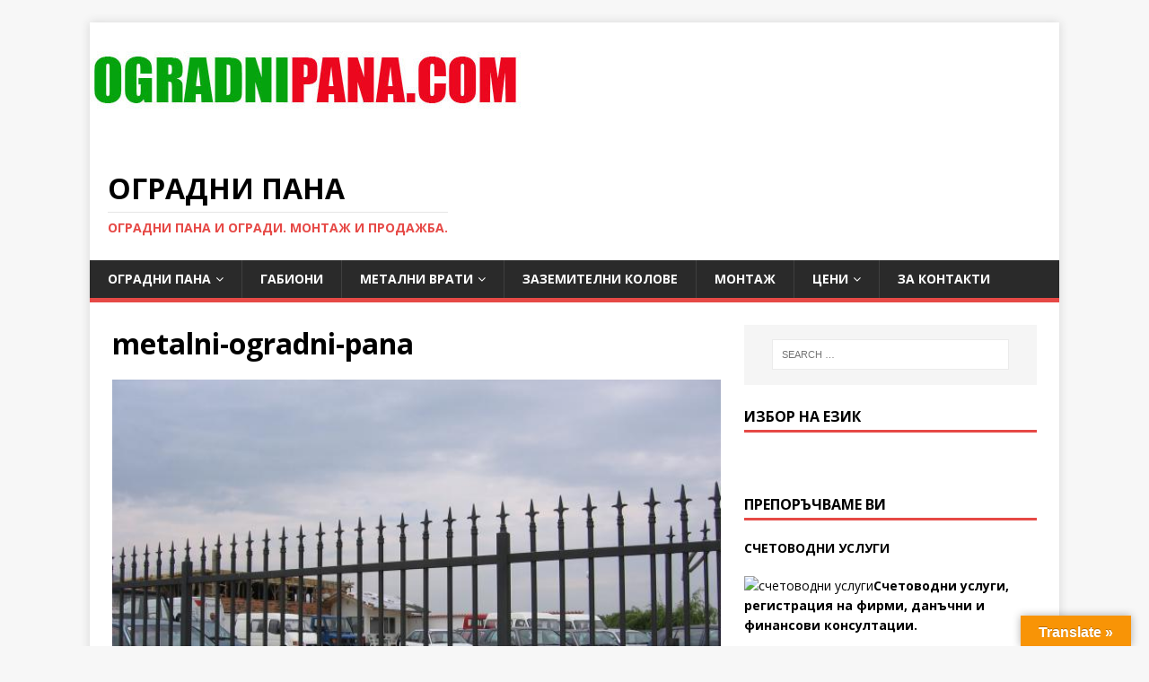

--- FILE ---
content_type: text/html; charset=UTF-8
request_url: https://ogradnipana.com/8-2/%D0%BC%D0%B5%D1%82%D0%B0%D0%BB%D0%BD%D0%B8-%D0%BE%D0%B3%D1%80%D0%B0%D0%B4%D0%B8-%D0%BE%D0%B3%D1%80%D0%B0%D0%B4%D0%BD%D0%B8-%D0%BF%D0%B0%D0%BD%D0%B0/metalni-ogradni-pana/
body_size: 12763
content:
<!DOCTYPE html>
<html class="no-js" lang="en-US">
<head>
<meta charset="UTF-8">
<meta name="viewport" content="width=device-width, initial-scale=1.0">
<link rel="profile" href="https://gmpg.org/xfn/11" />
<link rel="pingback" href="https://ogradnipana.com/xmlrpc.php" />
<meta name='robots' content='index, follow, max-image-preview:large, max-snippet:-1, max-video-preview:-1' />

	<!-- This site is optimized with the Yoast SEO plugin v19.13 - https://yoast.com/wordpress/plugins/seo/ -->
	<title>metalni-ogradni-pana - Оградни пана</title><link rel="stylesheet" href="https://ogradnipana.com/wp-content/cache/min/1/3d9d74db9a78300826ee567960992ee1.css" media="all" data-minify="1" />
	<link rel="canonical" href="https://ogradnipana.com/8-2/метални-огради-оградни-пана/metalni-ogradni-pana/" />
	<meta property="og:locale" content="en_US" />
	<meta property="og:type" content="article" />
	<meta property="og:title" content="metalni-ogradni-pana - Оградни пана" />
	<meta property="og:description" content="метални оградни пана от производител" />
	<meta property="og:url" content="https://ogradnipana.com/8-2/метални-огради-оградни-пана/metalni-ogradni-pana/" />
	<meta property="og:site_name" content="Оградни пана" />
	<meta property="article:modified_time" content="2015-05-19T15:33:24+00:00" />
	<meta property="og:image" content="https://ogradnipana.com/8-2/%D0%BC%D0%B5%D1%82%D0%B0%D0%BB%D0%BD%D0%B8-%D0%BE%D0%B3%D1%80%D0%B0%D0%B4%D0%B8-%D0%BE%D0%B3%D1%80%D0%B0%D0%B4%D0%BD%D0%B8-%D0%BF%D0%B0%D0%BD%D0%B0/metalni-ogradni-pana" />
	<meta property="og:image:width" content="640" />
	<meta property="og:image:height" content="480" />
	<meta property="og:image:type" content="image/jpeg" />
	<script type="application/ld+json" class="yoast-schema-graph">{"@context":"https://schema.org","@graph":[{"@type":"WebPage","@id":"https://ogradnipana.com/8-2/%D0%BC%D0%B5%D1%82%D0%B0%D0%BB%D0%BD%D0%B8-%D0%BE%D0%B3%D1%80%D0%B0%D0%B4%D0%B8-%D0%BE%D0%B3%D1%80%D0%B0%D0%B4%D0%BD%D0%B8-%D0%BF%D0%B0%D0%BD%D0%B0/metalni-ogradni-pana/","url":"https://ogradnipana.com/8-2/%D0%BC%D0%B5%D1%82%D0%B0%D0%BB%D0%BD%D0%B8-%D0%BE%D0%B3%D1%80%D0%B0%D0%B4%D0%B8-%D0%BE%D0%B3%D1%80%D0%B0%D0%B4%D0%BD%D0%B8-%D0%BF%D0%B0%D0%BD%D0%B0/metalni-ogradni-pana/","name":"metalni-ogradni-pana - Оградни пана","isPartOf":{"@id":"https://ogradnipana.com/#website"},"primaryImageOfPage":{"@id":"https://ogradnipana.com/8-2/%D0%BC%D0%B5%D1%82%D0%B0%D0%BB%D0%BD%D0%B8-%D0%BE%D0%B3%D1%80%D0%B0%D0%B4%D0%B8-%D0%BE%D0%B3%D1%80%D0%B0%D0%B4%D0%BD%D0%B8-%D0%BF%D0%B0%D0%BD%D0%B0/metalni-ogradni-pana/#primaryimage"},"image":{"@id":"https://ogradnipana.com/8-2/%D0%BC%D0%B5%D1%82%D0%B0%D0%BB%D0%BD%D0%B8-%D0%BE%D0%B3%D1%80%D0%B0%D0%B4%D0%B8-%D0%BE%D0%B3%D1%80%D0%B0%D0%B4%D0%BD%D0%B8-%D0%BF%D0%B0%D0%BD%D0%B0/metalni-ogradni-pana/#primaryimage"},"thumbnailUrl":"https://ogradnipana.com/wp-content/uploads/2015/05/metalni-ogradni-pana.jpg","datePublished":"2015-05-19T15:32:31+00:00","dateModified":"2015-05-19T15:33:24+00:00","breadcrumb":{"@id":"https://ogradnipana.com/8-2/%D0%BC%D0%B5%D1%82%D0%B0%D0%BB%D0%BD%D0%B8-%D0%BE%D0%B3%D1%80%D0%B0%D0%B4%D0%B8-%D0%BE%D0%B3%D1%80%D0%B0%D0%B4%D0%BD%D0%B8-%D0%BF%D0%B0%D0%BD%D0%B0/metalni-ogradni-pana/#breadcrumb"},"inLanguage":"en-US","potentialAction":[{"@type":"ReadAction","target":["https://ogradnipana.com/8-2/%D0%BC%D0%B5%D1%82%D0%B0%D0%BB%D0%BD%D0%B8-%D0%BE%D0%B3%D1%80%D0%B0%D0%B4%D0%B8-%D0%BE%D0%B3%D1%80%D0%B0%D0%B4%D0%BD%D0%B8-%D0%BF%D0%B0%D0%BD%D0%B0/metalni-ogradni-pana/"]}]},{"@type":"ImageObject","inLanguage":"en-US","@id":"https://ogradnipana.com/8-2/%D0%BC%D0%B5%D1%82%D0%B0%D0%BB%D0%BD%D0%B8-%D0%BE%D0%B3%D1%80%D0%B0%D0%B4%D0%B8-%D0%BE%D0%B3%D1%80%D0%B0%D0%B4%D0%BD%D0%B8-%D0%BF%D0%B0%D0%BD%D0%B0/metalni-ogradni-pana/#primaryimage","url":"https://ogradnipana.com/wp-content/uploads/2015/05/metalni-ogradni-pana.jpg","contentUrl":"https://ogradnipana.com/wp-content/uploads/2015/05/metalni-ogradni-pana.jpg","width":640,"height":480},{"@type":"BreadcrumbList","@id":"https://ogradnipana.com/8-2/%D0%BC%D0%B5%D1%82%D0%B0%D0%BB%D0%BD%D0%B8-%D0%BE%D0%B3%D1%80%D0%B0%D0%B4%D0%B8-%D0%BE%D0%B3%D1%80%D0%B0%D0%B4%D0%BD%D0%B8-%D0%BF%D0%B0%D0%BD%D0%B0/metalni-ogradni-pana/#breadcrumb","itemListElement":[{"@type":"ListItem","position":1,"name":"Home","item":"https://ogradnipana.com/"},{"@type":"ListItem","position":2,"name":"Оградни пана","item":"https://ogradnipana.com/8-2/"},{"@type":"ListItem","position":3,"name":"Метални огради &#8211; оградни пана","item":"https://ogradnipana.com/8-2/%d0%bc%d0%b5%d1%82%d0%b0%d0%bb%d0%bd%d0%b8-%d0%be%d0%b3%d1%80%d0%b0%d0%b4%d0%b8-%d0%be%d0%b3%d1%80%d0%b0%d0%b4%d0%bd%d0%b8-%d0%bf%d0%b0%d0%bd%d0%b0/"},{"@type":"ListItem","position":4,"name":"metalni-ogradni-pana"}]},{"@type":"WebSite","@id":"https://ogradnipana.com/#website","url":"https://ogradnipana.com/","name":"Оградни пана","description":"Оградни пана и огради. Монтаж и продажба.","potentialAction":[{"@type":"SearchAction","target":{"@type":"EntryPoint","urlTemplate":"https://ogradnipana.com/?s={search_term_string}"},"query-input":"required name=search_term_string"}],"inLanguage":"en-US"}]}</script>
	<!-- / Yoast SEO plugin. -->


<link rel='dns-prefetch' href='//translate.google.com' />
<link rel='dns-prefetch' href='//fonts.googleapis.com' />
<link href='https://fonts.gstatic.com' crossorigin rel='preconnect' />
<link rel="alternate" type="application/rss+xml" title="Оградни пана &raquo; Feed" href="https://ogradnipana.com/feed/" />
<link rel="alternate" type="application/rss+xml" title="Оградни пана &raquo; Comments Feed" href="https://ogradnipana.com/comments/feed/" />
<link rel="alternate" type="application/rss+xml" title="Оградни пана &raquo; metalni-ogradni-pana Comments Feed" href="https://ogradnipana.com/8-2/%d0%bc%d0%b5%d1%82%d0%b0%d0%bb%d0%bd%d0%b8-%d0%be%d0%b3%d1%80%d0%b0%d0%b4%d0%b8-%d0%be%d0%b3%d1%80%d0%b0%d0%b4%d0%bd%d0%b8-%d0%bf%d0%b0%d0%bd%d0%b0/metalni-ogradni-pana/feed/" />
<style type="text/css">
img.wp-smiley,
img.emoji {
	display: inline !important;
	border: none !important;
	box-shadow: none !important;
	height: 1em !important;
	width: 1em !important;
	margin: 0 0.07em !important;
	vertical-align: -0.1em !important;
	background: none !important;
	padding: 0 !important;
}
</style>
	
<style id='global-styles-inline-css' type='text/css'>
body{--wp--preset--color--black: #000000;--wp--preset--color--cyan-bluish-gray: #abb8c3;--wp--preset--color--white: #ffffff;--wp--preset--color--pale-pink: #f78da7;--wp--preset--color--vivid-red: #cf2e2e;--wp--preset--color--luminous-vivid-orange: #ff6900;--wp--preset--color--luminous-vivid-amber: #fcb900;--wp--preset--color--light-green-cyan: #7bdcb5;--wp--preset--color--vivid-green-cyan: #00d084;--wp--preset--color--pale-cyan-blue: #8ed1fc;--wp--preset--color--vivid-cyan-blue: #0693e3;--wp--preset--color--vivid-purple: #9b51e0;--wp--preset--gradient--vivid-cyan-blue-to-vivid-purple: linear-gradient(135deg,rgba(6,147,227,1) 0%,rgb(155,81,224) 100%);--wp--preset--gradient--light-green-cyan-to-vivid-green-cyan: linear-gradient(135deg,rgb(122,220,180) 0%,rgb(0,208,130) 100%);--wp--preset--gradient--luminous-vivid-amber-to-luminous-vivid-orange: linear-gradient(135deg,rgba(252,185,0,1) 0%,rgba(255,105,0,1) 100%);--wp--preset--gradient--luminous-vivid-orange-to-vivid-red: linear-gradient(135deg,rgba(255,105,0,1) 0%,rgb(207,46,46) 100%);--wp--preset--gradient--very-light-gray-to-cyan-bluish-gray: linear-gradient(135deg,rgb(238,238,238) 0%,rgb(169,184,195) 100%);--wp--preset--gradient--cool-to-warm-spectrum: linear-gradient(135deg,rgb(74,234,220) 0%,rgb(151,120,209) 20%,rgb(207,42,186) 40%,rgb(238,44,130) 60%,rgb(251,105,98) 80%,rgb(254,248,76) 100%);--wp--preset--gradient--blush-light-purple: linear-gradient(135deg,rgb(255,206,236) 0%,rgb(152,150,240) 100%);--wp--preset--gradient--blush-bordeaux: linear-gradient(135deg,rgb(254,205,165) 0%,rgb(254,45,45) 50%,rgb(107,0,62) 100%);--wp--preset--gradient--luminous-dusk: linear-gradient(135deg,rgb(255,203,112) 0%,rgb(199,81,192) 50%,rgb(65,88,208) 100%);--wp--preset--gradient--pale-ocean: linear-gradient(135deg,rgb(255,245,203) 0%,rgb(182,227,212) 50%,rgb(51,167,181) 100%);--wp--preset--gradient--electric-grass: linear-gradient(135deg,rgb(202,248,128) 0%,rgb(113,206,126) 100%);--wp--preset--gradient--midnight: linear-gradient(135deg,rgb(2,3,129) 0%,rgb(40,116,252) 100%);--wp--preset--duotone--dark-grayscale: url('#wp-duotone-dark-grayscale');--wp--preset--duotone--grayscale: url('#wp-duotone-grayscale');--wp--preset--duotone--purple-yellow: url('#wp-duotone-purple-yellow');--wp--preset--duotone--blue-red: url('#wp-duotone-blue-red');--wp--preset--duotone--midnight: url('#wp-duotone-midnight');--wp--preset--duotone--magenta-yellow: url('#wp-duotone-magenta-yellow');--wp--preset--duotone--purple-green: url('#wp-duotone-purple-green');--wp--preset--duotone--blue-orange: url('#wp-duotone-blue-orange');--wp--preset--font-size--small: 13px;--wp--preset--font-size--medium: 20px;--wp--preset--font-size--large: 36px;--wp--preset--font-size--x-large: 42px;}.has-black-color{color: var(--wp--preset--color--black) !important;}.has-cyan-bluish-gray-color{color: var(--wp--preset--color--cyan-bluish-gray) !important;}.has-white-color{color: var(--wp--preset--color--white) !important;}.has-pale-pink-color{color: var(--wp--preset--color--pale-pink) !important;}.has-vivid-red-color{color: var(--wp--preset--color--vivid-red) !important;}.has-luminous-vivid-orange-color{color: var(--wp--preset--color--luminous-vivid-orange) !important;}.has-luminous-vivid-amber-color{color: var(--wp--preset--color--luminous-vivid-amber) !important;}.has-light-green-cyan-color{color: var(--wp--preset--color--light-green-cyan) !important;}.has-vivid-green-cyan-color{color: var(--wp--preset--color--vivid-green-cyan) !important;}.has-pale-cyan-blue-color{color: var(--wp--preset--color--pale-cyan-blue) !important;}.has-vivid-cyan-blue-color{color: var(--wp--preset--color--vivid-cyan-blue) !important;}.has-vivid-purple-color{color: var(--wp--preset--color--vivid-purple) !important;}.has-black-background-color{background-color: var(--wp--preset--color--black) !important;}.has-cyan-bluish-gray-background-color{background-color: var(--wp--preset--color--cyan-bluish-gray) !important;}.has-white-background-color{background-color: var(--wp--preset--color--white) !important;}.has-pale-pink-background-color{background-color: var(--wp--preset--color--pale-pink) !important;}.has-vivid-red-background-color{background-color: var(--wp--preset--color--vivid-red) !important;}.has-luminous-vivid-orange-background-color{background-color: var(--wp--preset--color--luminous-vivid-orange) !important;}.has-luminous-vivid-amber-background-color{background-color: var(--wp--preset--color--luminous-vivid-amber) !important;}.has-light-green-cyan-background-color{background-color: var(--wp--preset--color--light-green-cyan) !important;}.has-vivid-green-cyan-background-color{background-color: var(--wp--preset--color--vivid-green-cyan) !important;}.has-pale-cyan-blue-background-color{background-color: var(--wp--preset--color--pale-cyan-blue) !important;}.has-vivid-cyan-blue-background-color{background-color: var(--wp--preset--color--vivid-cyan-blue) !important;}.has-vivid-purple-background-color{background-color: var(--wp--preset--color--vivid-purple) !important;}.has-black-border-color{border-color: var(--wp--preset--color--black) !important;}.has-cyan-bluish-gray-border-color{border-color: var(--wp--preset--color--cyan-bluish-gray) !important;}.has-white-border-color{border-color: var(--wp--preset--color--white) !important;}.has-pale-pink-border-color{border-color: var(--wp--preset--color--pale-pink) !important;}.has-vivid-red-border-color{border-color: var(--wp--preset--color--vivid-red) !important;}.has-luminous-vivid-orange-border-color{border-color: var(--wp--preset--color--luminous-vivid-orange) !important;}.has-luminous-vivid-amber-border-color{border-color: var(--wp--preset--color--luminous-vivid-amber) !important;}.has-light-green-cyan-border-color{border-color: var(--wp--preset--color--light-green-cyan) !important;}.has-vivid-green-cyan-border-color{border-color: var(--wp--preset--color--vivid-green-cyan) !important;}.has-pale-cyan-blue-border-color{border-color: var(--wp--preset--color--pale-cyan-blue) !important;}.has-vivid-cyan-blue-border-color{border-color: var(--wp--preset--color--vivid-cyan-blue) !important;}.has-vivid-purple-border-color{border-color: var(--wp--preset--color--vivid-purple) !important;}.has-vivid-cyan-blue-to-vivid-purple-gradient-background{background: var(--wp--preset--gradient--vivid-cyan-blue-to-vivid-purple) !important;}.has-light-green-cyan-to-vivid-green-cyan-gradient-background{background: var(--wp--preset--gradient--light-green-cyan-to-vivid-green-cyan) !important;}.has-luminous-vivid-amber-to-luminous-vivid-orange-gradient-background{background: var(--wp--preset--gradient--luminous-vivid-amber-to-luminous-vivid-orange) !important;}.has-luminous-vivid-orange-to-vivid-red-gradient-background{background: var(--wp--preset--gradient--luminous-vivid-orange-to-vivid-red) !important;}.has-very-light-gray-to-cyan-bluish-gray-gradient-background{background: var(--wp--preset--gradient--very-light-gray-to-cyan-bluish-gray) !important;}.has-cool-to-warm-spectrum-gradient-background{background: var(--wp--preset--gradient--cool-to-warm-spectrum) !important;}.has-blush-light-purple-gradient-background{background: var(--wp--preset--gradient--blush-light-purple) !important;}.has-blush-bordeaux-gradient-background{background: var(--wp--preset--gradient--blush-bordeaux) !important;}.has-luminous-dusk-gradient-background{background: var(--wp--preset--gradient--luminous-dusk) !important;}.has-pale-ocean-gradient-background{background: var(--wp--preset--gradient--pale-ocean) !important;}.has-electric-grass-gradient-background{background: var(--wp--preset--gradient--electric-grass) !important;}.has-midnight-gradient-background{background: var(--wp--preset--gradient--midnight) !important;}.has-small-font-size{font-size: var(--wp--preset--font-size--small) !important;}.has-medium-font-size{font-size: var(--wp--preset--font-size--medium) !important;}.has-large-font-size{font-size: var(--wp--preset--font-size--large) !important;}.has-x-large-font-size{font-size: var(--wp--preset--font-size--x-large) !important;}
</style>


<link rel='stylesheet' id='mh-google-fonts-css'  href='https://fonts.googleapis.com/css?family=Open+Sans:400,400italic,700,600&#038;display=swap' type='text/css' media='all' />


<script type='text/javascript' src='https://ogradnipana.com/wp-includes/js/jquery/jquery.min.js?ver=3.6.0' id='jquery-core-js' defer></script>

<link rel="https://api.w.org/" href="https://ogradnipana.com/wp-json/" /><link rel="alternate" type="application/json" href="https://ogradnipana.com/wp-json/wp/v2/media/78" /><link rel="EditURI" type="application/rsd+xml" title="RSD" href="https://ogradnipana.com/xmlrpc.php?rsd" />
<link rel="wlwmanifest" type="application/wlwmanifest+xml" href="https://ogradnipana.com/wp-includes/wlwmanifest.xml" /> 
<meta name="generator" content="WordPress 5.9.7" />
<link rel='shortlink' href='https://ogradnipana.com/?p=78' />
<link rel="alternate" type="application/json+oembed" href="https://ogradnipana.com/wp-json/oembed/1.0/embed?url=https%3A%2F%2Fogradnipana.com%2F8-2%2F%25d0%25bc%25d0%25b5%25d1%2582%25d0%25b0%25d0%25bb%25d0%25bd%25d0%25b8-%25d0%25be%25d0%25b3%25d1%2580%25d0%25b0%25d0%25b4%25d0%25b8-%25d0%25be%25d0%25b3%25d1%2580%25d0%25b0%25d0%25b4%25d0%25bd%25d0%25b8-%25d0%25bf%25d0%25b0%25d0%25bd%25d0%25b0%2Fmetalni-ogradni-pana%2F" />
<link rel="alternate" type="text/xml+oembed" href="https://ogradnipana.com/wp-json/oembed/1.0/embed?url=https%3A%2F%2Fogradnipana.com%2F8-2%2F%25d0%25bc%25d0%25b5%25d1%2582%25d0%25b0%25d0%25bb%25d0%25bd%25d0%25b8-%25d0%25be%25d0%25b3%25d1%2580%25d0%25b0%25d0%25b4%25d0%25b8-%25d0%25be%25d0%25b3%25d1%2580%25d0%25b0%25d0%25b4%25d0%25bd%25d0%25b8-%25d0%25bf%25d0%25b0%25d0%25bd%25d0%25b0%2Fmetalni-ogradni-pana%2F&#038;format=xml" />
		<style type="text/css">
		.feedzy-rss-link-icon:after {
			content: url( "https://ogradnipana.com/wp-content/plugins/feedzy-rss-feeds/img/external-link.png" );
			margin-left: 3px;
		}
	</style>
		<style>#google_language_translator a{display:none!important;}div.skiptranslate.goog-te-gadget{display:inline!important;}.goog-te-gadget{color:transparent!important;}.goog-te-gadget{font-size:0px!important;}.goog-branding{display:none;}.goog-tooltip{display: none!important;}.goog-tooltip:hover{display: none!important;}.goog-text-highlight{background-color:transparent!important;border:none!important;box-shadow:none!important;}#google_language_translator select.goog-te-combo{color:#32373c;}#flags{display:none;}#google_language_translator{color:transparent;}body{top:0px!important;}#goog-gt-{display:none!important;}#glt-translate-trigger > span{color:#ffffff;}#glt-translate-trigger{background:#f89406;}</style><!--[if lt IE 9]>
<script src="https://ogradnipana.com/wp-content/themes/mh-magazine-lite/js/css3-mediaqueries.js"></script>
<![endif]-->
<noscript><style id="rocket-lazyload-nojs-css">.rll-youtube-player, [data-lazy-src]{display:none !important;}</style></noscript></head>
<body data-rsssl=1 id="mh-mobile" class="attachment attachment-template-default attachmentid-78 attachment-jpeg mh-right-sb" itemscope="itemscope" itemtype="https://schema.org/WebPage">
<svg xmlns="http://www.w3.org/2000/svg" viewBox="0 0 0 0" width="0" height="0" focusable="false" role="none" style="visibility: hidden; position: absolute; left: -9999px; overflow: hidden;" ><defs><filter id="wp-duotone-dark-grayscale"><feColorMatrix color-interpolation-filters="sRGB" type="matrix" values=" .299 .587 .114 0 0 .299 .587 .114 0 0 .299 .587 .114 0 0 .299 .587 .114 0 0 " /><feComponentTransfer color-interpolation-filters="sRGB" ><feFuncR type="table" tableValues="0 0.49803921568627" /><feFuncG type="table" tableValues="0 0.49803921568627" /><feFuncB type="table" tableValues="0 0.49803921568627" /><feFuncA type="table" tableValues="1 1" /></feComponentTransfer><feComposite in2="SourceGraphic" operator="in" /></filter></defs></svg><svg xmlns="http://www.w3.org/2000/svg" viewBox="0 0 0 0" width="0" height="0" focusable="false" role="none" style="visibility: hidden; position: absolute; left: -9999px; overflow: hidden;" ><defs><filter id="wp-duotone-grayscale"><feColorMatrix color-interpolation-filters="sRGB" type="matrix" values=" .299 .587 .114 0 0 .299 .587 .114 0 0 .299 .587 .114 0 0 .299 .587 .114 0 0 " /><feComponentTransfer color-interpolation-filters="sRGB" ><feFuncR type="table" tableValues="0 1" /><feFuncG type="table" tableValues="0 1" /><feFuncB type="table" tableValues="0 1" /><feFuncA type="table" tableValues="1 1" /></feComponentTransfer><feComposite in2="SourceGraphic" operator="in" /></filter></defs></svg><svg xmlns="http://www.w3.org/2000/svg" viewBox="0 0 0 0" width="0" height="0" focusable="false" role="none" style="visibility: hidden; position: absolute; left: -9999px; overflow: hidden;" ><defs><filter id="wp-duotone-purple-yellow"><feColorMatrix color-interpolation-filters="sRGB" type="matrix" values=" .299 .587 .114 0 0 .299 .587 .114 0 0 .299 .587 .114 0 0 .299 .587 .114 0 0 " /><feComponentTransfer color-interpolation-filters="sRGB" ><feFuncR type="table" tableValues="0.54901960784314 0.98823529411765" /><feFuncG type="table" tableValues="0 1" /><feFuncB type="table" tableValues="0.71764705882353 0.25490196078431" /><feFuncA type="table" tableValues="1 1" /></feComponentTransfer><feComposite in2="SourceGraphic" operator="in" /></filter></defs></svg><svg xmlns="http://www.w3.org/2000/svg" viewBox="0 0 0 0" width="0" height="0" focusable="false" role="none" style="visibility: hidden; position: absolute; left: -9999px; overflow: hidden;" ><defs><filter id="wp-duotone-blue-red"><feColorMatrix color-interpolation-filters="sRGB" type="matrix" values=" .299 .587 .114 0 0 .299 .587 .114 0 0 .299 .587 .114 0 0 .299 .587 .114 0 0 " /><feComponentTransfer color-interpolation-filters="sRGB" ><feFuncR type="table" tableValues="0 1" /><feFuncG type="table" tableValues="0 0.27843137254902" /><feFuncB type="table" tableValues="0.5921568627451 0.27843137254902" /><feFuncA type="table" tableValues="1 1" /></feComponentTransfer><feComposite in2="SourceGraphic" operator="in" /></filter></defs></svg><svg xmlns="http://www.w3.org/2000/svg" viewBox="0 0 0 0" width="0" height="0" focusable="false" role="none" style="visibility: hidden; position: absolute; left: -9999px; overflow: hidden;" ><defs><filter id="wp-duotone-midnight"><feColorMatrix color-interpolation-filters="sRGB" type="matrix" values=" .299 .587 .114 0 0 .299 .587 .114 0 0 .299 .587 .114 0 0 .299 .587 .114 0 0 " /><feComponentTransfer color-interpolation-filters="sRGB" ><feFuncR type="table" tableValues="0 0" /><feFuncG type="table" tableValues="0 0.64705882352941" /><feFuncB type="table" tableValues="0 1" /><feFuncA type="table" tableValues="1 1" /></feComponentTransfer><feComposite in2="SourceGraphic" operator="in" /></filter></defs></svg><svg xmlns="http://www.w3.org/2000/svg" viewBox="0 0 0 0" width="0" height="0" focusable="false" role="none" style="visibility: hidden; position: absolute; left: -9999px; overflow: hidden;" ><defs><filter id="wp-duotone-magenta-yellow"><feColorMatrix color-interpolation-filters="sRGB" type="matrix" values=" .299 .587 .114 0 0 .299 .587 .114 0 0 .299 .587 .114 0 0 .299 .587 .114 0 0 " /><feComponentTransfer color-interpolation-filters="sRGB" ><feFuncR type="table" tableValues="0.78039215686275 1" /><feFuncG type="table" tableValues="0 0.94901960784314" /><feFuncB type="table" tableValues="0.35294117647059 0.47058823529412" /><feFuncA type="table" tableValues="1 1" /></feComponentTransfer><feComposite in2="SourceGraphic" operator="in" /></filter></defs></svg><svg xmlns="http://www.w3.org/2000/svg" viewBox="0 0 0 0" width="0" height="0" focusable="false" role="none" style="visibility: hidden; position: absolute; left: -9999px; overflow: hidden;" ><defs><filter id="wp-duotone-purple-green"><feColorMatrix color-interpolation-filters="sRGB" type="matrix" values=" .299 .587 .114 0 0 .299 .587 .114 0 0 .299 .587 .114 0 0 .299 .587 .114 0 0 " /><feComponentTransfer color-interpolation-filters="sRGB" ><feFuncR type="table" tableValues="0.65098039215686 0.40392156862745" /><feFuncG type="table" tableValues="0 1" /><feFuncB type="table" tableValues="0.44705882352941 0.4" /><feFuncA type="table" tableValues="1 1" /></feComponentTransfer><feComposite in2="SourceGraphic" operator="in" /></filter></defs></svg><svg xmlns="http://www.w3.org/2000/svg" viewBox="0 0 0 0" width="0" height="0" focusable="false" role="none" style="visibility: hidden; position: absolute; left: -9999px; overflow: hidden;" ><defs><filter id="wp-duotone-blue-orange"><feColorMatrix color-interpolation-filters="sRGB" type="matrix" values=" .299 .587 .114 0 0 .299 .587 .114 0 0 .299 .587 .114 0 0 .299 .587 .114 0 0 " /><feComponentTransfer color-interpolation-filters="sRGB" ><feFuncR type="table" tableValues="0.098039215686275 1" /><feFuncG type="table" tableValues="0 0.66274509803922" /><feFuncB type="table" tableValues="0.84705882352941 0.41960784313725" /><feFuncA type="table" tableValues="1 1" /></feComponentTransfer><feComposite in2="SourceGraphic" operator="in" /></filter></defs></svg><div class="mh-container mh-container-outer">
<div class="mh-header-mobile-nav mh-clearfix"></div>
<header class="mh-header" itemscope="itemscope" itemtype="https://schema.org/WPHeader">
	<div class="mh-container mh-container-inner mh-row mh-clearfix">
		<div class="mh-custom-header mh-clearfix">
<a class="mh-header-image-link" href="https://ogradnipana.com/" title="Оградни пана" rel="home">
<img class="mh-header-image" src="data:image/svg+xml,%3Csvg%20xmlns='http://www.w3.org/2000/svg'%20viewBox='0%200%20480%20144'%3E%3C/svg%3E" height="144" width="480" alt="Оградни пана" data-lazy-src="https://ogradnipana.com/wp-content/uploads/2016/01/cropped-logo.jpg" /><noscript><img class="mh-header-image" src="https://ogradnipana.com/wp-content/uploads/2016/01/cropped-logo.jpg" height="144" width="480" alt="Оградни пана" /></noscript>
</a>
<div class="mh-site-identity">
<div class="mh-site-logo" role="banner" itemscope="itemscope" itemtype="https://schema.org/Brand">
<div class="mh-header-text">
<a class="mh-header-text-link" href="https://ogradnipana.com/" title="Оградни пана" rel="home">
<h2 class="mh-header-title">Оградни пана</h2>
<h3 class="mh-header-tagline">Оградни пана и огради. Монтаж и продажба.</h3>
</a>
</div>
</div>
</div>
</div>
	</div>
	<div class="mh-main-nav-wrap">
		<nav class="mh-navigation mh-main-nav mh-container mh-container-inner mh-clearfix" itemscope="itemscope" itemtype="https://schema.org/SiteNavigationElement">
			<div class="menu-%d0%bc%d0%b5%d0%bd%d1%8e-1-container"><ul id="menu-%d0%bc%d0%b5%d0%bd%d1%8e-1" class="menu"><li id="menu-item-30" class="menu-item menu-item-type-post_type menu-item-object-page menu-item-has-children menu-item-30"><a href="https://ogradnipana.com/8-2/">Оградни пана</a>
<ul class="sub-menu">
	<li id="menu-item-193" class="menu-item menu-item-type-post_type menu-item-object-page menu-item-193"><a href="https://ogradnipana.com/8-2/">Оградни пана с V огъвки</a></li>
	<li id="menu-item-80" class="menu-item menu-item-type-post_type menu-item-object-page menu-item-80"><a href="https://ogradnipana.com/8-2/%d0%bc%d0%b5%d1%82%d0%b0%d0%bb%d0%bd%d0%b8-%d0%be%d0%b3%d1%80%d0%b0%d0%b4%d0%b8-%d0%be%d0%b3%d1%80%d0%b0%d0%b4%d0%bd%d0%b8-%d0%bf%d0%b0%d0%bd%d0%b0/">Метални огради &#8211; оградни пана</a></li>
	<li id="menu-item-177" class="menu-item menu-item-type-post_type menu-item-object-page menu-item-177"><a href="https://ogradnipana.com/%d0%bc%d0%b5%d1%82%d0%b0%d0%bb%d0%bd%d0%b8-%d0%be%d0%b3%d1%80%d0%b0%d0%b4%d0%b8/">Метални оградни пана ДЕЛУКС</a></li>
	<li id="menu-item-223" class="menu-item menu-item-type-post_type menu-item-object-page menu-item-223"><a href="https://ogradnipana.com/%d0%be%d0%b3%d1%80%d0%b0%d0%b4%d0%bd%d0%be-%d0%bf%d0%b0%d0%bd%d0%be-%d0%bb%d0%b0%d0%bc%d0%b0%d1%80%d0%b8%d0%bd%d0%b0/">Оградно пано Ламарина</a></li>
	<li id="menu-item-28" class="menu-item menu-item-type-post_type menu-item-object-page menu-item-28"><a href="https://ogradnipana.com/%d0%ba%d0%be%d0%bb%d0%be%d0%b2%d0%b5/">Оградни Колове</a></li>
	<li id="menu-item-31" class="menu-item menu-item-type-post_type menu-item-object-page menu-item-31"><a href="https://ogradnipana.com/%d1%86%d0%b2%d0%b5%d1%82%d0%be%d0%b2%d0%b5/">Цветове по RAL</a></li>
</ul>
</li>
<li id="menu-item-137" class="menu-item menu-item-type-post_type menu-item-object-page menu-item-137"><a href="https://ogradnipana.com/%d0%b3%d0%b0%d0%b1%d0%b8%d0%be%d0%bd%d0%b8/">ГАБИОНИ</a></li>
<li id="menu-item-188" class="menu-item menu-item-type-post_type menu-item-object-page menu-item-has-children menu-item-188"><a href="https://ogradnipana.com/%d0%bc%d0%b5%d1%82%d0%b0%d0%bb%d0%bd%d0%b8-%d0%b2%d1%80%d0%b0%d1%82%d0%b8/">МЕТАЛНИ ВРАТИ</a>
<ul class="sub-menu">
	<li id="menu-item-196" class="menu-item menu-item-type-post_type menu-item-object-page menu-item-196"><a href="https://ogradnipana.com/%d1%86%d0%b2%d0%b5%d1%82%d0%be%d0%b2%d0%b5/">Цветове по RAL</a></li>
</ul>
</li>
<li id="menu-item-194" class="menu-item menu-item-type-post_type menu-item-object-page menu-item-194"><a href="https://ogradnipana.com/%d0%b7%d0%b0%d0%b7%d0%b5%d0%bc%d0%b8%d1%82%d0%b5%d0%bb%d0%bd%d0%b8-%d0%ba%d0%be%d0%bb%d0%be%d0%b2%d0%b5/">ЗАЗЕМИТЕЛНИ КОЛОВЕ</a></li>
<li id="menu-item-29" class="menu-item menu-item-type-post_type menu-item-object-page menu-item-29"><a href="https://ogradnipana.com/%d0%bc%d0%be%d0%bd%d1%82%d0%b0%d0%b6/">Монтаж</a></li>
<li id="menu-item-33" class="menu-item menu-item-type-post_type menu-item-object-page menu-item-has-children menu-item-33"><a href="https://ogradnipana.com/%d1%86%d0%b5%d0%bd%d0%b8/">Цени</a>
<ul class="sub-menu">
	<li id="menu-item-32" class="menu-item menu-item-type-post_type menu-item-object-page menu-item-32"><a href="https://ogradnipana.com/%d1%86%d0%b5%d0%bd%d0%b0-%d0%bd%d0%b0-%d0%be%d0%b3%d1%80%d0%b0%d0%b4%d0%bd%d0%be-%d0%bf%d0%b0%d0%bd%d0%be/">Цена на оградно пано</a></li>
	<li id="menu-item-38" class="menu-item menu-item-type-post_type menu-item-object-page menu-item-38"><a href="https://ogradnipana.com/%d1%86%d0%b5%d0%bd%d0%b0-%d0%b7%d0%b0-%d0%bc%d0%be%d0%bd%d1%82%d0%b0%d0%b6-%d0%bd%d0%b0-%d0%be%d0%b3%d1%80%d0%b0%d0%b4%d0%bd%d0%be-%d0%bf%d0%b0%d0%bd%d0%be/">Цена за монтаж на оградно пано</a></li>
</ul>
</li>
<li id="menu-item-42" class="menu-item menu-item-type-post_type menu-item-object-page menu-item-42"><a href="https://ogradnipana.com/%d0%b7%d0%b0-%d0%ba%d0%be%d0%bd%d1%82%d0%b0%d0%ba%d1%82%d0%b8/">ЗА КОНТАКТИ</a></li>
</ul></div>		</nav>
	</div>
</header><div class="mh-wrapper mh-clearfix">
	<div id="main-content" class="mh-content" role="main">			<article id="post-78" class="post-78 attachment type-attachment status-inherit hentry">
				<header class="entry-header">
					<h1 class="entry-title">metalni-ogradni-pana</h1>				</header>
				<figure class="entry-thumbnail">
										<a href="https://ogradnipana.com/wp-content/uploads/2015/05/metalni-ogradni-pana.jpg" title="metalni-ogradni-pana" rel="attachment" target="_blank">
						<img src="data:image/svg+xml,%3Csvg%20xmlns='http://www.w3.org/2000/svg'%20viewBox='0%200%20640%20480'%3E%3C/svg%3E" width="640" height="480" class="attachment-medium" alt="metalni-ogradni-pana" data-lazy-src="https://ogradnipana.com/wp-content/uploads/2015/05/metalni-ogradni-pana.jpg" /><noscript><img src="https://ogradnipana.com/wp-content/uploads/2015/05/metalni-ogradni-pana.jpg" width="640" height="480" class="attachment-medium" alt="metalni-ogradni-pana" /></noscript>
					</a>
									</figure>
									<div class="mh-attachment-content entry-content mh-clearfix">
						<p>метални оградни пана от производител</p>
					</div>
							</article><nav class="mh-post-nav mh-row mh-clearfix" itemscope="itemscope" itemtype="https://schema.org/SiteNavigationElement">
<div class="mh-col-1-2 mh-post-nav-item mh-post-nav-prev">
</div>
<div class="mh-col-1-2 mh-post-nav-item mh-post-nav-next">
<a href='https://ogradnipana.com/8-2/%d0%bc%d0%b5%d1%82%d0%b0%d0%bb%d0%bd%d0%b8-%d0%be%d0%b3%d1%80%d0%b0%d0%b4%d0%b8-%d0%be%d0%b3%d1%80%d0%b0%d0%b4%d0%bd%d0%b8-%d0%bf%d0%b0%d0%bd%d0%b0/metalno-pano/'><span>Next</span></a></div>
</nav>
		<h4 id="mh-comments" class="mh-widget-title mh-comment-form-title">
			<span class="mh-widget-title-inner">
				Be the first to comment			</span>
		</h4>	<div id="respond" class="comment-respond">
		<h3 id="reply-title" class="comment-reply-title">Leave a Reply <small><a rel="nofollow" id="cancel-comment-reply-link" href="/8-2/%D0%BC%D0%B5%D1%82%D0%B0%D0%BB%D0%BD%D0%B8-%D0%BE%D0%B3%D1%80%D0%B0%D0%B4%D0%B8-%D0%BE%D0%B3%D1%80%D0%B0%D0%B4%D0%BD%D0%B8-%D0%BF%D0%B0%D0%BD%D0%B0/metalni-ogradni-pana/#respond" style="display:none;">Cancel reply</a></small></h3><form action="https://ogradnipana.com/wp-comments-post.php" method="post" id="commentform" class="comment-form" novalidate><p class="comment-notes">Your email address will not be published.</p><p class="comment-form-comment"><label for="comment">Comment</label><br/><textarea id="comment" name="comment" cols="45" rows="5" aria-required="true"></textarea></p><p class="comment-form-author"><label for="author">Name </label><span class="required">*</span><br/><input id="author" name="author" type="text" value="" size="30" aria-required='true' /></p>
<p class="comment-form-email"><label for="email">Email </label><span class="required">*</span><br/><input id="email" name="email" type="text" value="" size="30" aria-required='true' /></p>
<p class="comment-form-url"><label for="url">Website</label><br/><input id="url" name="url" type="text" value="" size="30" /></p>
<p class="comment-form-cookies-consent"><input id="wp-comment-cookies-consent" name="wp-comment-cookies-consent" type="checkbox" value="yes" /><label for="wp-comment-cookies-consent">Save my name, email, and website in this browser for the next time I comment.</label></p>
<p class="form-submit"><input name="submit" type="submit" id="submit" class="submit" value="Post Comment" /> <input type='hidden' name='comment_post_ID' value='78' id='comment_post_ID' />
<input type='hidden' name='comment_parent' id='comment_parent' value='0' />
</p></form>	</div><!-- #respond -->
		</div>
	<aside class="mh-widget-col-1 mh-sidebar" itemscope="itemscope" itemtype="https://schema.org/WPSideBar"><div id="search-2" class="mh-widget widget_search"><form role="search" method="get" class="search-form" action="https://ogradnipana.com/">
				<label>
					<span class="screen-reader-text">Search for:</span>
					<input type="search" class="search-field" placeholder="Search &hellip;" value="" name="s" />
				</label>
				<input type="submit" class="search-submit" value="Search" />
			</form></div><div id="glt_widget-2" class="mh-widget widget_glt_widget"><h4 class="mh-widget-title"><span class="mh-widget-title-inner">Избор на език</span></h4><div id="google_language_translator" class="default-language-bg"></div></div><div id="text-4" class="mh-widget widget_text">			<div class="textwidget"><script data-rocketlazyloadscript='//pagead2.googlesyndication.com/pagead/js/adsbygoogle.js' async ></script>
<!-- ogradnipana.com -->
<ins class="adsbygoogle"
     style="display:block"
     data-ad-client="ca-pub-5988993092049490"
     data-ad-slot="5411831764"
     data-ad-format="auto"></ins>
<script>
(adsbygoogle = window.adsbygoogle || []).push({});
</script></div>
		</div><div id="text-5" class="mh-widget widget_text"><h4 class="mh-widget-title"><span class="mh-widget-title-inner">ПРЕПОРЪЧВАМЕ ВИ</span></h4>			<div class="textwidget"><p><a href="https://account-bg.net/"><strong>СЧЕТОВОДНИ УСЛУГИ</strong></a></p>
<p><a href="https://account-bg.net/"><img class="alignnone " src="data:image/svg+xml,%3Csvg%20xmlns='http://www.w3.org/2000/svg'%20viewBox='0%200%20364%20273'%3E%3C/svg%3E" alt="счетоводни услуги" width="364" height="273" data-lazy-src="https://account-bg.net/wp-content/uploads/2021/04/logo-irmati.png" /><noscript><img class="alignnone " src="https://account-bg.net/wp-content/uploads/2021/04/logo-irmati.png" alt="счетоводни услуги" width="364" height="273" /></noscript></a><a href="https://account-bg.net/"><strong>Счетоводни услуги, регистрация на фирми, данъчни и финансови консултации.</strong></a></p>
</div>
		</div><div id="text-6" class="mh-widget widget_text"><h4 class="mh-widget-title"><span class="mh-widget-title-inner">Уеб дизайн &#038; Поддръжка iT STUDIO</span></h4>			<div class="textwidget"><p><a href="http://itstudio-bg.com"><img class="aligncenter" src="data:image/svg+xml,%3Csvg%20xmlns='http://www.w3.org/2000/svg'%20viewBox='0%200%20227%20206'%3E%3C/svg%3E" width="227" height="206" data-lazy-src="https://itstudio-bg.com/wp-content/uploads/2021/06/it-studio-logo-1.png" /><noscript><img class="aligncenter" src="https://itstudio-bg.com/wp-content/uploads/2021/06/it-studio-logo-1.png" width="227" height="206" /></noscript></a></p>
<p><strong><a href="http://itstudio-bg.com">Уеб дизайн и софтуерни решения за бизнеса.</a></strong><br />
<strong><a href="http://itstudio-bg.com/seo-%d0%be%d0%bf%d1%82%d0%b8%d0%bc%d0%b8%d0%b7%d0%b0%d1%86%d0%b8%d1%8f/">Скоростна и SEO оптимизация.</a></strong><br />
<strong><a href="http://itstudio-bg.com">Защита от злонамерени атаки.</a></strong><br />
<strong><a href="http://itstudio-bg.com/category/%d0%bf%d1%80%d0%b8%d0%bb%d0%be%d0%b6%d0%b5%d0%bd%d0%b8%d1%8f-%d1%81%d0%be%d1%84%d1%82%d1%83%d0%b5%d1%80/">Изработка на мобилни приложения.</a></strong></p>
</div>
		</div><div id="text-7" class="mh-widget widget_text">			<div class="textwidget"><p><a href="https://vin-checker.com"><img class="alignnone size-full wp-image-439" src="data:image/svg+xml,%3Csvg%20xmlns='http://www.w3.org/2000/svg'%20viewBox='0%200%20300%20250'%3E%3C/svg%3E" alt="проверка по рама" width="300" height="250" data-lazy-src="https://ogradnipana.com/wp-content/uploads/2021/06/banner-300x250-1.png" /><noscript><img class="alignnone size-full wp-image-439" src="https://ogradnipana.com/wp-content/uploads/2021/06/banner-300x250-1.png" alt="проверка по рама" width="300" height="250" /></noscript></a><br />
<strong><a href="https://vin-checker.com">Проверка по Рама</a></strong><br />
<strong><a href="https://vin-checker.com">Проверка по VIN</a></strong></p>
<p>&nbsp;</p>
</div>
		</div><div id="feedzy_wp_widget-2" class="mh-widget widget_feedzy_wp_widget"><h4 class="mh-widget-title"><span class="mh-widget-title-inner">НОВИНИТЕ ДНЕС</span></h4>
<div class='feedzy-lazy' data-feeds="https://novinite-dnes.eu/feed/"data-max="2"data-feed_title="no"data-target=""data-follow=""data-title=""data-meta="auto"data-multiple_meta=""data-summary="yes"data-summarylength=""data-thumb="auto"data-default=""data-size=""data-keywords_title=""data-keywords_inc=""data-keywords_inc_on=""data-keywords_exc_on=""data-refresh="3_hours"data-sort=""data-http=""data-error_empty=""data-amp="yes"data-offset="0"data-className=""data-lazy="yes"data-_dryrun_="no"data-_dry_run_tags_=""data-from_datetime=""data-to_datetime=""data-keywords_ban=""><div class="feedzy-rss feedzy-0729190faf8fc82641558222af1ec52e"><ul><li  style="padding: 15px 0 25px" class="rss_item"><span class="title"><a href="https://novinite-dnes.eu/bitkata-pri-antonovskiya-most-naj-golyamata-kontrabatarejna-bitka-za-ostrova-na-martvite/" target="" rel=" noopener">Битката при Антоновския мост: най-голямата контрабатарейна битка за „Острова на мъртвите“</a></span><div class="rss_content" style=""><p>На 1 юли по време на операцията, съобщават военни кореспонденти, нашите бойци са успели да изтласкат подразделения на Въоръжените сили на Украйна близо до моста на остров Антоновски. Освен това руски щурмови групи прочистиха територията на хотела и околностите на Дач. Местният район се счита за изключително неудобен за атака: кал, тиня – до колене. 
Битката при Антоновския мост: най-голямата контрабатарейна битка за „Острова на мъртвите“ е публикуван за пръв път в Новините Днес.</p></div></li><li  style="padding: 15px 0 25px" class="rss_item"><div class="rss_image" style="width:150px; height:150px;"><a href="https://novinite-dnes.eu/nov-grabezh-eto-kak-se-kradat-2-mln-leva-s-remont-na-dzhamiya/" target="" rel=" noopener" title="НОВ ГРАБЕЖ: Ето как се крадат 2 млн. лева с „ремонт“ на джамия" style="width:150px; height:150px;"><span data-bg="https://novinite-dnes.eu/wp-content/uploads/2023/07/1688368345_706_2.jpg" class="fetched rocket-lazyload" style="" title="НОВ ГРАБЕЖ: Ето как се крадат 2 млн. лева с „ремонт“ на джамия"></span><amp-img width="150" height="150" src="https://novinite-dnes.eu/wp-content/uploads/2023/07/1688368345_706_2.jpg"></a></div><span class="title"><a href="https://novinite-dnes.eu/nov-grabezh-eto-kak-se-kradat-2-mln-leva-s-remont-na-dzhamiya/" target="" rel=" noopener">НОВ ГРАБЕЖ: Ето как се крадат 2 млн. лева с „ремонт“ на джамия</a></span><div class="rss_content" style=""><p>Не бъди безразличен ! Сподели статията с твоите приятели Започналото през април дело по Закона за достъп до обществена информация (ЗДОИ), в което Центърът за съзидателно правосъдие в Разград иска по съдебен път да получи достъп до доклад на Агенцията за държавна финансова инспекция (АДФИ) за криминална схема с ремонт на джамия, предстои да бъде 
НОВ ГРАБЕЖ: Ето как се крадат 2 млн. лева с „ремонт“ на джамия е публикуван за пръв път в Новините Днес.</p></div></li></ul> </div></div></div></aside></div>
<div class="mh-copyright-wrap">
	<div class="mh-container mh-container-inner mh-clearfix">
		<p class="mh-copyright">Copyright &copy; 2023 | WordPress Theme by <a href="https://mhthemes.com/themes/mh-magazine/?utm_source=customer&#038;utm_medium=link&#038;utm_campaign=MH+Magazine+Lite" rel="nofollow">MH Themes</a></p>
	</div>
</div>
</div><!-- .mh-container-outer -->
<div id="glt-translate-trigger"><span class="notranslate">Translate &raquo;</span></div><div id="glt-toolbar"></div><div id="flags" style="display:none" class="size18"><ul id="sortable" class="ui-sortable"><li id="Bulgarian"><a href="#" title="Bulgarian" class="nturl notranslate bg flag Bulgarian"></a></li><li id="English"><a href="#" title="English" class="nturl notranslate en flag united-states"></a></li><li id="German"><a href="#" title="German" class="nturl notranslate de flag German"></a></li><li id="Greek"><a href="#" title="Greek" class="nturl notranslate el flag Greek"></a></li><li id="Italian"><a href="#" title="Italian" class="nturl notranslate it flag Italian"></a></li><li id="Macedonian"><a href="#" title="Macedonian" class="nturl notranslate mk flag Macedonian"></a></li><li id="Serbian"><a href="#" title="Serbian" class="nturl notranslate sr flag Serbian"></a></li><li id="Slovenian"><a href="#" title="Slovenian" class="nturl notranslate sl flag Slovenian"></a></li><li id="Turkish"><a href="#" title="Turkish" class="nturl notranslate tr flag Turkish"></a></li></ul></div><div id='glt-footer'></div>
<script data-rocketlazyloadscript='//translate.google.com/translate_a/element.js?cb=GoogleLanguageTranslatorInit' type='text/javascript'  id='scripts-google-js'></script>
<script type='text/javascript' id='rocket-browser-checker-js-after'>
"use strict";var _createClass=function(){function defineProperties(target,props){for(var i=0;i<props.length;i++){var descriptor=props[i];descriptor.enumerable=descriptor.enumerable||!1,descriptor.configurable=!0,"value"in descriptor&&(descriptor.writable=!0),Object.defineProperty(target,descriptor.key,descriptor)}}return function(Constructor,protoProps,staticProps){return protoProps&&defineProperties(Constructor.prototype,protoProps),staticProps&&defineProperties(Constructor,staticProps),Constructor}}();function _classCallCheck(instance,Constructor){if(!(instance instanceof Constructor))throw new TypeError("Cannot call a class as a function")}var RocketBrowserCompatibilityChecker=function(){function RocketBrowserCompatibilityChecker(options){_classCallCheck(this,RocketBrowserCompatibilityChecker),this.passiveSupported=!1,this._checkPassiveOption(this),this.options=!!this.passiveSupported&&options}return _createClass(RocketBrowserCompatibilityChecker,[{key:"_checkPassiveOption",value:function(self){try{var options={get passive(){return!(self.passiveSupported=!0)}};window.addEventListener("test",null,options),window.removeEventListener("test",null,options)}catch(err){self.passiveSupported=!1}}},{key:"initRequestIdleCallback",value:function(){!1 in window&&(window.requestIdleCallback=function(cb){var start=Date.now();return setTimeout(function(){cb({didTimeout:!1,timeRemaining:function(){return Math.max(0,50-(Date.now()-start))}})},1)}),!1 in window&&(window.cancelIdleCallback=function(id){return clearTimeout(id)})}},{key:"isDataSaverModeOn",value:function(){return"connection"in navigator&&!0===navigator.connection.saveData}},{key:"supportsLinkPrefetch",value:function(){var elem=document.createElement("link");return elem.relList&&elem.relList.supports&&elem.relList.supports("prefetch")&&window.IntersectionObserver&&"isIntersecting"in IntersectionObserverEntry.prototype}},{key:"isSlowConnection",value:function(){return"connection"in navigator&&"effectiveType"in navigator.connection&&("2g"===navigator.connection.effectiveType||"slow-2g"===navigator.connection.effectiveType)}}]),RocketBrowserCompatibilityChecker}();
</script>
<script type='text/javascript' id='rocket-delay-js-js-after'>
(function() {
"use strict";var e=function(){function n(e,t){for(var r=0;r<t.length;r++){var n=t[r];n.enumerable=n.enumerable||!1,n.configurable=!0,"value"in n&&(n.writable=!0),Object.defineProperty(e,n.key,n)}}return function(e,t,r){return t&&n(e.prototype,t),r&&n(e,r),e}}();function n(e,t){if(!(e instanceof t))throw new TypeError("Cannot call a class as a function")}var t=function(){function r(e,t){n(this,r),this.attrName="data-rocketlazyloadscript",this.browser=t,this.options=this.browser.options,this.triggerEvents=e,this.userEventListener=this.triggerListener.bind(this)}return e(r,[{key:"init",value:function(){this._addEventListener(this)}},{key:"reset",value:function(){this._removeEventListener(this)}},{key:"_addEventListener",value:function(t){this.triggerEvents.forEach(function(e){return window.addEventListener(e,t.userEventListener,t.options)})}},{key:"_removeEventListener",value:function(t){this.triggerEvents.forEach(function(e){return window.removeEventListener(e,t.userEventListener,t.options)})}},{key:"_loadScriptSrc",value:function(){var r=this,e=document.querySelectorAll("script["+this.attrName+"]");0!==e.length&&Array.prototype.slice.call(e).forEach(function(e){var t=e.getAttribute(r.attrName);e.setAttribute("src",t),e.removeAttribute(r.attrName)}),this.reset()}},{key:"triggerListener",value:function(){this._loadScriptSrc(),this._removeEventListener(this)}}],[{key:"run",value:function(){RocketBrowserCompatibilityChecker&&new r(["keydown","mouseover","touchmove","touchstart"],new RocketBrowserCompatibilityChecker({passive:!0})).init()}}]),r}();t.run();
}());
</script>
<script type='text/javascript' id='rocket-preload-links-js-extra'>
/* <![CDATA[ */
var RocketPreloadLinksConfig = {"excludeUris":"\/(.+\/)?feed\/?.+\/?|\/(?:.+\/)?embed\/|\/(index\\.php\/)?wp\\-json(\/.*|$)|\/wp-admin\/|\/logout\/|\/wp-login.php","usesTrailingSlash":"1","imageExt":"jpg|jpeg|gif|png|tiff|bmp|webp|avif","fileExt":"jpg|jpeg|gif|png|tiff|bmp|webp|avif|php|pdf|html|htm","siteUrl":"https:\/\/ogradnipana.com","onHoverDelay":"100","rateThrottle":"3"};
/* ]]> */
</script>
<script type='text/javascript' id='rocket-preload-links-js-after'>
(function() {
"use strict";var r="function"==typeof Symbol&&"symbol"==typeof Symbol.iterator?function(e){return typeof e}:function(e){return e&&"function"==typeof Symbol&&e.constructor===Symbol&&e!==Symbol.prototype?"symbol":typeof e},e=function(){function i(e,t){for(var n=0;n<t.length;n++){var i=t[n];i.enumerable=i.enumerable||!1,i.configurable=!0,"value"in i&&(i.writable=!0),Object.defineProperty(e,i.key,i)}}return function(e,t,n){return t&&i(e.prototype,t),n&&i(e,n),e}}();function i(e,t){if(!(e instanceof t))throw new TypeError("Cannot call a class as a function")}var t=function(){function n(e,t){i(this,n),this.browser=e,this.config=t,this.options=this.browser.options,this.prefetched=new Set,this.eventTime=null,this.threshold=1111,this.numOnHover=0}return e(n,[{key:"init",value:function(){!this.browser.supportsLinkPrefetch()||this.browser.isDataSaverModeOn()||this.browser.isSlowConnection()||(this.regex={excludeUris:RegExp(this.config.excludeUris,"i"),images:RegExp(".("+this.config.imageExt+")$","i"),fileExt:RegExp(".("+this.config.fileExt+")$","i")},this._initListeners(this))}},{key:"_initListeners",value:function(e){-1<this.config.onHoverDelay&&document.addEventListener("mouseover",e.listener.bind(e),e.listenerOptions),document.addEventListener("mousedown",e.listener.bind(e),e.listenerOptions),document.addEventListener("touchstart",e.listener.bind(e),e.listenerOptions)}},{key:"listener",value:function(e){var t=e.target.closest("a"),n=this._prepareUrl(t);if(null!==n)switch(e.type){case"mousedown":case"touchstart":this._addPrefetchLink(n);break;case"mouseover":this._earlyPrefetch(t,n,"mouseout")}}},{key:"_earlyPrefetch",value:function(t,e,n){var i=this,r=setTimeout(function(){if(r=null,0===i.numOnHover)setTimeout(function(){return i.numOnHover=0},1e3);else if(i.numOnHover>i.config.rateThrottle)return;i.numOnHover++,i._addPrefetchLink(e)},this.config.onHoverDelay);t.addEventListener(n,function e(){t.removeEventListener(n,e,{passive:!0}),null!==r&&(clearTimeout(r),r=null)},{passive:!0})}},{key:"_addPrefetchLink",value:function(i){return this.prefetched.add(i.href),new Promise(function(e,t){var n=document.createElement("link");n.rel="prefetch",n.href=i.href,n.onload=e,n.onerror=t,document.head.appendChild(n)}).catch(function(){})}},{key:"_prepareUrl",value:function(e){if(null===e||"object"!==(void 0===e?"undefined":r(e))||!1 in e||-1===["http:","https:"].indexOf(e.protocol))return null;var t=e.href.substring(0,this.config.siteUrl.length),n=this._getPathname(e.href,t),i={original:e.href,protocol:e.protocol,origin:t,pathname:n,href:t+n};return this._isLinkOk(i)?i:null}},{key:"_getPathname",value:function(e,t){var n=t?e.substring(this.config.siteUrl.length):e;return n.startsWith("/")||(n="/"+n),this._shouldAddTrailingSlash(n)?n+"/":n}},{key:"_shouldAddTrailingSlash",value:function(e){return this.config.usesTrailingSlash&&!e.endsWith("/")&&!this.regex.fileExt.test(e)}},{key:"_isLinkOk",value:function(e){return null!==e&&"object"===(void 0===e?"undefined":r(e))&&(!this.prefetched.has(e.href)&&e.origin===this.config.siteUrl&&-1===e.href.indexOf("?")&&-1===e.href.indexOf("#")&&!this.regex.excludeUris.test(e.href)&&!this.regex.images.test(e.href))}}],[{key:"run",value:function(){"undefined"!=typeof RocketPreloadLinksConfig&&new n(new RocketBrowserCompatibilityChecker({capture:!0,passive:!0}),RocketPreloadLinksConfig).init()}}]),n}();t.run();
}());
</script>

<script type='text/javascript' id='feedzy-rss-feeds-lazy-js-extra'>
/* <![CDATA[ */
var feedzy = {"url":"https:\/\/ogradnipana.com\/wp-json\/feedzy\/v1\/lazy\/","rest_nonce":"ed161cc53e","nonce":"30fc7b3400"};
/* ]]> */
</script>

<script>window.lazyLoadOptions={elements_selector:"img[data-lazy-src],.rocket-lazyload,iframe[data-lazy-src]",data_src:"lazy-src",data_srcset:"lazy-srcset",data_sizes:"lazy-sizes",class_loading:"lazyloading",class_loaded:"lazyloaded",threshold:300,callback_loaded:function(element){if(element.tagName==="IFRAME"&&element.dataset.rocketLazyload=="fitvidscompatible"){if(element.classList.contains("lazyloaded")){if(typeof window.jQuery!="undefined"){if(jQuery.fn.fitVids){jQuery(element).parent().fitVids()}}}}}};window.addEventListener('LazyLoad::Initialized',function(e){var lazyLoadInstance=e.detail.instance;if(window.MutationObserver){var observer=new MutationObserver(function(mutations){var image_count=0;var iframe_count=0;var rocketlazy_count=0;mutations.forEach(function(mutation){for(i=0;i<mutation.addedNodes.length;i++){if(typeof mutation.addedNodes[i].getElementsByTagName!=='function'){continue}
if(typeof mutation.addedNodes[i].getElementsByClassName!=='function'){continue}
images=mutation.addedNodes[i].getElementsByTagName('img');is_image=mutation.addedNodes[i].tagName=="IMG";iframes=mutation.addedNodes[i].getElementsByTagName('iframe');is_iframe=mutation.addedNodes[i].tagName=="IFRAME";rocket_lazy=mutation.addedNodes[i].getElementsByClassName('rocket-lazyload');image_count+=images.length;iframe_count+=iframes.length;rocketlazy_count+=rocket_lazy.length;if(is_image){image_count+=1}
if(is_iframe){iframe_count+=1}}});if(image_count>0||iframe_count>0||rocketlazy_count>0){lazyLoadInstance.update()}});var b=document.getElementsByTagName("body")[0];var config={childList:!0,subtree:!0};observer.observe(b,config)}},!1)</script><script data-no-minify="1" async src="https://ogradnipana.com/wp-content/plugins/wp-rocket/assets/js/lazyload/16.1/lazyload.min.js"></script><script src="https://ogradnipana.com/wp-content/cache/min/1/adf1ecd9372d5750bb63d06b0f1fb9f2.js" data-minify="1" defer></script><script defer src="https://static.cloudflareinsights.com/beacon.min.js/vcd15cbe7772f49c399c6a5babf22c1241717689176015" integrity="sha512-ZpsOmlRQV6y907TI0dKBHq9Md29nnaEIPlkf84rnaERnq6zvWvPUqr2ft8M1aS28oN72PdrCzSjY4U6VaAw1EQ==" data-cf-beacon='{"version":"2024.11.0","token":"9c4bcbe0e58e46f3acd8ee45fb7b1b1f","r":1,"server_timing":{"name":{"cfCacheStatus":true,"cfEdge":true,"cfExtPri":true,"cfL4":true,"cfOrigin":true,"cfSpeedBrain":true},"location_startswith":null}}' crossorigin="anonymous"></script>
</body>
</html>
<!-- This website is like a Rocket, isn't it? Performance optimized by WP Rocket. Learn more: https://wp-rocket.me - Debug: cached@1688373836 -->